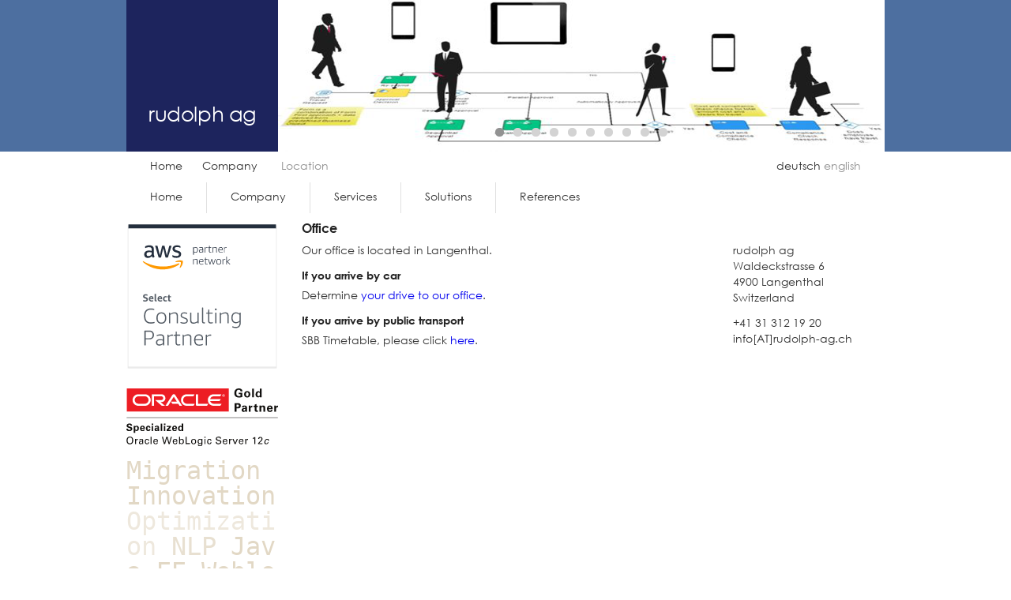

--- FILE ---
content_type: text/html;charset=UTF-8
request_url: https://rudolph-ag.ch/en/company/location;jsessionid=f88eba0adab212a30bc63ae10243
body_size: 4896
content:
<?xml version="1.0" encoding="UTF-8"?>
<!DOCTYPE html>
<html xmlns="http://www.w3.org/1999/xhtml"><head id="j_idt2">
    <title>Location « rudolph ag
    </title>

    <link rel="shortcut icon" type="image/x-icon" href="/javax.faces.resource/images/rag/favicon.ico.xhtml;jsessionid=ec4f5f15bfe70d29fade8bc60d05" />

    

    <!--h:outputScript library="js" name="jquery.min.js"/--><script type="text/javascript" src="/javax.faces.resource/jquery-1.9.0.min.js.xhtml;jsessionid=ec4f5f15bfe70d29fade8bc60d05?ln=js"></script><script type="text/javascript" src="/javax.faces.resource/jquery.flexslider.js.xhtml;jsessionid=ec4f5f15bfe70d29fade8bc60d05?ln=js"></script><script type="text/javascript" src="/javax.faces.resource/foundation.min.js.xhtml;jsessionid=ec4f5f15bfe70d29fade8bc60d05?ln=js"></script><!--[if IE]><link rel="stylesheet" type="text/css"  href="/javax.faces.resource/css/screen_ie.css.xhtml;jsessionid=ec4f5f15bfe70d29fade8bc60d05"/><![endif]--><!--[if lt IE 7]><link rel="stylesheet" type="text/css" href="/javax.faces.resource/css/screen_ie_lt_07.css.xhtml;jsessionid=ec4f5f15bfe70d29fade8bc60d05s"/><![endif]-->

    <script type="text/javascript">
        $(document).ready(function () {
            $('.flexslider').flexslider({
                animation: "fade",
                fadeFirstSlide: false,
                slideshowSpeed: 7000,
                animationSpeed: 5000,
                pauseOnHover: true,
                controlNav: true,
                directionNav: false,
                prevText: "",
                nextText: "",
                controlsContainer: '.flexslider-container'
            });
        });
    </script>

    <script src="http://maps.google.com/maps?file=api&amp;v=2&amp;key=ABQIAAAA2KTZbXAWwrMNUwxhwNwrGxRi3FmlBNvJg4LG-_K_LzmXxY26cBScbNHbfL4_iRx0cqYK0YixmE48Tg" type="text/javascript">
    </script><link type="text/css" rel="stylesheet" href="/javax.faces.resource/foundation.min.css.xhtml;jsessionid=ec4f5f15bfe70d29fade8bc60d05?ln=css" /><link type="text/css" rel="stylesheet" href="/javax.faces.resource/mdn_extract_10.css.xhtml;jsessionid=ec4f5f15bfe70d29fade8bc60d05?ln=css" /><link type="text/css" rel="stylesheet" href="/javax.faces.resource/flexslider.css.xhtml;jsessionid=ec4f5f15bfe70d29fade8bc60d05?ln=css" /><link type="text/css" rel="stylesheet" href="/javax.faces.resource/screen.css.xhtml;jsessionid=ec4f5f15bfe70d29fade8bc60d05?ln=css" /></head><body>

        <div id="viewport">

            <div id="header">
    <div class="hor_centr_960">
        <div class="hor_left_192">
            <div class="rag_logo">
                <p>rudolph ag</p>
            </div>
        </div>
        <div class="hor_left_768">
            <div id="banner-wrapper">
                <div class="flexslider">
                    <ul class="slides">
                        <li><a href="/pages/solutions/cloud-services.xhtml;jsessionid=ec4f5f15bfe70d29fade8bc60d05">
                                <!--h:graphicImage library="images" name="global/banner_placeholder_pcs_02.jpg"/--><img src="/javax.faces.resource/global/solutions_pcs_process_and_people.png.xhtml;jsessionid=ec4f5f15bfe70d29fade8bc60d05?ln=images" /></a>
                        </li>
                        <li><img src="/javax.faces.resource/global/banner_cpu.jpg.xhtml;jsessionid=ec4f5f15bfe70d29fade8bc60d05?ln=images" class="banner-item" />
                        </li>
                        <li><img src="/javax.faces.resource/global/banner_componentdiagram.jpg.xhtml;jsessionid=ec4f5f15bfe70d29fade8bc60d05?ln=images" class="banner-item" />
                        </li>
                        <li><img src="/javax.faces.resource/global/banner_diagnostics_01.jpg.xhtml;jsessionid=ec4f5f15bfe70d29fade8bc60d05?ln=images" class="banner-item" />
                        </li>
                        <li><img src="/javax.faces.resource/global/banner_running.jpg.xhtml;jsessionid=ec4f5f15bfe70d29fade8bc60d05?ln=images" class="banner-item" />
                        </li>
                        <li><img src="/javax.faces.resource/global/banner_diagnostics_02.jpg.xhtml;jsessionid=ec4f5f15bfe70d29fade8bc60d05?ln=images" class="banner-item" />
                        </li>
                        <li><img src="/javax.faces.resource/global/banner_ethernet.jpg.xhtml;jsessionid=ec4f5f15bfe70d29fade8bc60d05?ln=images" class="banner-item" />
                        </li>
                        <li><img src="/javax.faces.resource/global/banner_hdd.jpg.xhtml;jsessionid=ec4f5f15bfe70d29fade8bc60d05?ln=images" class="banner-item" />
                        </li>
                        <li><img src="/javax.faces.resource/global/banner_sequencediagram.jpg.xhtml;jsessionid=ec4f5f15bfe70d29fade8bc60d05?ln=images" />
                        </li>
                        <li><img src="/javax.faces.resource/global/banner_xslcode.jpg.xhtml;jsessionid=ec4f5f15bfe70d29fade8bc60d05?ln=images" />
                        </li>
                    </ul>
                </div>
            </div>
        </div>
        <div class="clearboth">
        </div>
    </div>
            </div>

            

            <div id="globalbar">
    <div class="hor_centr_960">
        <!--div class="hor_left_192"&gt;
            &lt;h:outputText value="&amp;nbsp;"/&gt;
        &lt;/div&gt;
        &lt;div class="hor_left_768"-->

        <div class="localeselect">
<form id="j_idt45" name="j_idt45" method="post" action="/en/company/location;jsessionid=ec4f5f15bfe70d29fade8bc60d05" enctype="application/x-www-form-urlencoded">
<input type="hidden" name="j_idt45" value="j_idt45" />
 <script type="text/javascript" src="/javax.faces.resource/jsf.js.xhtml;jsessionid=ec4f5f15bfe70d29fade8bc60d05?ln=javax.faces"></script><a href="#" onclick="mojarra.jsfcljs(document.getElementById('j_idt45'),{'j_idt45:j_idt46:0:j_idt48':'j_idt45:j_idt46:0:j_idt48'},'');return false" class="localenotselected">deutsch</a> <a href="#" onclick="mojarra.jsfcljs(document.getElementById('j_idt45'),{'j_idt45:j_idt46:1:j_idt48':'j_idt45:j_idt46:1:j_idt48'},'');return false" class="localeselected">english</a><input type="hidden" name="javax.faces.ViewState" id="j_id1:javax.faces.ViewState:0" value="2745101151455940309:7459204750078664518" autocomplete="off" />
</form>
        </div>
        <div class="breadcrumb">
<form id="j_idt50" name="j_idt50" method="post" action="/en/company/location;jsessionid=ec4f5f15bfe70d29fade8bc60d05" enctype="application/x-www-form-urlencoded">
<input type="hidden" name="j_idt50" value="j_idt50" />
<a href="/;jsessionid=ec4f5f15bfe70d29fade8bc60d05" class="home">Home</a><a href="/pages/company.xhtml;jsessionid=ec4f5f15bfe70d29fade8bc60d05" class="branch">Company</a><span class="leaf">Location</span><input type="hidden" name="javax.faces.ViewState" id="j_id1:javax.faces.ViewState:1" value="2745101151455940309:7459204750078664518" autocomplete="off" />
</form>
        </div>
        <div class="clearboth">
        </div>
    </div>
    <!--div class="clearboth"&gt;
    &lt;/div&gt;
    &lt;/div-->
            </div>

            

            <div id="navbar">
    <div class="hor_centr_960">
        <!--div class="hor_left_192"&gt;
            &lt;h:outputText value="&amp;nbsp;"/&gt;
        &lt;/div&gt;
        &lt;div class="hor_left_768"-->
        <ul class="topNav">
            <!--li class="topNavDivider"&gt;&amp;nbsp;&lt;/li-->
            <li class="open2right"><a href="/en;jsessionid=ec4f5f15bfe70d29fade8bc60d05">Home</a>
            </li>
            <li class="topNavDivider"> </li>
            <li class="open2right"><a href="/en/company;jsessionid=ec4f5f15bfe70d29fade8bc60d05">Company</a>
                <ul class="lvl2">
                    <li class="subpages"><a href="/en/company/people;jsessionid=ec4f5f15bfe70d29fade8bc60d05">People</a>
                        <ul class="lvl3">
                            <li><a href="/en/company/people/stephan-rudolph;jsessionid=ec4f5f15bfe70d29fade8bc60d05">Stephan Rudolph</a>
                            </li>
                            <li><a href="/en/company/people/christine-rudolph;jsessionid=ec4f5f15bfe70d29fade8bc60d05">Christine Rudolph</a>
                            </li>
                            <!-- Andreas C. -->
                            <li><a href="/en/company/people/andreas-chatziantoniou;jsessionid=ec4f5f15bfe70d29fade8bc60d05">A. Chatziantoniou</a>
                            </li>
                            <!-- Sascha -->
                            <li><a href="/en/company/people/sascha-koerner;jsessionid=ec4f5f15bfe70d29fade8bc60d05">Sascha Koerner</a>
                            </li>
                            <!-- Andreas W. -->
                            <li><a href="/en/company/people/andreas-wittmann;jsessionid=ec4f5f15bfe70d29fade8bc60d05">Andreas Wittmann</a>
                            </li>
                            <!-- Tim -->
                            <!--li&gt;
                                &lt;h:link
                                        value="Tim Eckardt"
                                        outcome="/pages/company/people/tim-eckardt"&gt;
                                    &lt;f:param name="languageSelected" value="en"/&gt;
                                &lt;/h:link&gt;
                            &lt;/li-->
                            <!-- Marta -->
                            <li><a href="/en/company/people/marta-magiera;jsessionid=ec4f5f15bfe70d29fade8bc60d05">Marta Magiera</a>
                            </li>
                        </ul>
                    </li>
                    <li><a href="/en/company/values;jsessionid=ec4f5f15bfe70d29fade8bc60d05">Values</a>
                    </li>
                    <li><a href="/en/company/location;jsessionid=ec4f5f15bfe70d29fade8bc60d05">Location</a>
                    </li>
                    <li><a href="/en/company/publications;jsessionid=ec4f5f15bfe70d29fade8bc60d05">Press/Publications</a>
                    </li>
                </ul>
            </li>
            <li class="topNavDivider"> </li>
            <li class="open2right"><a href="/en/services;jsessionid=ec4f5f15bfe70d29fade8bc60d05">Services</a>
                <ul class="lvl2">
                    <li class="subpages"><a href="/en/services/aws;jsessionid=ec4f5f15bfe70d29fade8bc60d05">Amazon Web Services</a>
                        <ul class="lvl3">
                            <li><a href="/en/services/aws/migration;jsessionid=ec4f5f15bfe70d29fade8bc60d05">Migration</a>
                            </li>
                            <li><a href="/en/services/aws/innovation;jsessionid=ec4f5f15bfe70d29fade8bc60d05">Innovation</a>
                            </li>
                            <li><a href="/en/services/aws/optimization;jsessionid=ec4f5f15bfe70d29fade8bc60d05">Optimization</a>
                            </li>
                        </ul>
                    </li>
                    <li class="subpages"><a href="/en/services/ofm;jsessionid=ec4f5f15bfe70d29fade8bc60d05">Oracle Middleware</a>
                        <ul class="lvl3">
                            <li><a href="/en/services/ofm/architecture;jsessionid=ec4f5f15bfe70d29fade8bc60d05">Architecture</a>
                            </li>
                            <li><a href="/en/services/ofm/design;jsessionid=ec4f5f15bfe70d29fade8bc60d05">Design/Progr.</a>
                            </li>
                            <li><a href="/en/services/ofm/migration;jsessionid=ec4f5f15bfe70d29fade8bc60d05">Migration</a>
                            </li>
                            <li><a href="/en/services/ofm/diagnostics;jsessionid=ec4f5f15bfe70d29fade8bc60d05">Fault Diagnostics/Opt.</a>
                            </li>
                        </ul>
                    </li>
                </ul>
            </li>
            <li class="topNavDivider"> </li>
            <li class="open2right"><a href="/en/solutions;jsessionid=ec4f5f15bfe70d29fade8bc60d05">Solutions</a>
                <!--HERE-->
                <ul class="lvl2">
                    <li class="subpages"><a href="/en/solutions/cloud-services;jsessionid=ec4f5f15bfe70d29fade8bc60d05">BPM in the Cloud</a>
                        <ul class="lvl3">
                            <li><a href="/en/solutions/cloud-services;jsessionid=ec4f5f15bfe70d29fade8bc60d05#questions">Critical asked</a>
                            </li>
                            <li><a href="/en/solutions/cloud-services;jsessionid=ec4f5f15bfe70d29fade8bc60d05#solution">Oracle PCS</a>
                            </li>
                            <li><a href="/en/solutions/cloud-services;jsessionid=ec4f5f15bfe70d29fade8bc60d05#offer">Offer</a>
                            </li>
                            <li><a href="/en/solutions/cloud-services;jsessionid=ec4f5f15bfe70d29fade8bc60d05#contact">Contact</a>
                            </li>
                            <li><a href="/en/solutions/cloud-services;jsessionid=ec4f5f15bfe70d29fade8bc60d05#publications">Publications</a>
                            </li>
                        </ul>
                    </li>
                    <li class="subpages"><a href="/en/solutions/private-cloud;jsessionid=ec4f5f15bfe70d29fade8bc60d05">Private Cloud</a>
                        <ul class="lvl3">
                            <li><a href="/en/solutions/private-cloud;jsessionid=ec4f5f15bfe70d29fade8bc60d05#functional">Functional</a>
                            </li>
                            <li><a href="/en/solutions/private-cloud;jsessionid=ec4f5f15bfe70d29fade8bc60d05#nonfunctional">Non-Functional</a>
                            </li>
                            <li><a href="/en/solutions/private-cloud;jsessionid=ec4f5f15bfe70d29fade8bc60d05#technics">Technics</a>
                            </li>
                            <li><a href="/en/solutions/private-cloud;jsessionid=ec4f5f15bfe70d29fade8bc60d05#application-area">Application Areas</a></li>
                            <li><a href="/en/solutions/private-cloud;jsessionid=ec4f5f15bfe70d29fade8bc60d05#references">References</a>
                            </li>
                            <li><a href="/en/solutions/private-cloud;jsessionid=ec4f5f15bfe70d29fade8bc60d05#information">Information</a></li>
                        </ul>
                    </li>
                    <li class="subpages"><a href="/en/solutions/provisioning-weblogic-platform;jsessionid=ec4f5f15bfe70d29fade8bc60d05">Provisioning Weblogic</a>
                        <ul class="lvl3">
                            <li><a href="/en/solutions/provisioning-weblogic-platform;jsessionid=ec4f5f15bfe70d29fade8bc60d05#definition">Definition</a>
                            </li>
                            <li><a href="/en/solutions/provisioning-weblogic-platform;jsessionid=ec4f5f15bfe70d29fade8bc60d05#functionality">Functionality</a>
                            </li>
                            <li><a href="/en/solutions/provisioning-weblogic-platform;jsessionid=ec4f5f15bfe70d29fade8bc60d05#supported-products">Supported Products</a>
                            </li>
                            <li><a href="/en/solutions/provisioning-weblogic-platform;jsessionid=ec4f5f15bfe70d29fade8bc60d05#application-area">Application Areas</a>
                            </li>
                            <li><a href="/en/solutions/provisioning-weblogic-platform;jsessionid=ec4f5f15bfe70d29fade8bc60d05#references">References</a>
                            </li>
                            <li><a href="/en/solutions/provisioning-weblogic-platform;jsessionid=ec4f5f15bfe70d29fade8bc60d05#video">Video</a>
                            </li>
                            <li><a href="/en/solutions/provisioning-weblogic-platform;jsessionid=ec4f5f15bfe70d29fade8bc60d05#information">Information</a>
                            </li>
                        </ul>
                    </li>
                    <li class="subpages"><a href="/en/solutions/provisioning-weblogic-domain;jsessionid=ec4f5f15bfe70d29fade8bc60d05">Provisioning Domain</a>
                        <ul class="lvl3">
                            <li><a href="/en/solutions/provisioning-weblogic-domain;jsessionid=ec4f5f15bfe70d29fade8bc60d05#functionality">Functionality</a>
                            </li>
                            <li><a href="/en/solutions/provisioning-weblogic-domain;jsessionid=ec4f5f15bfe70d29fade8bc60d05#supported-products">Supported Products</a>
                            </li>
                            <li><a href="/en/solutions/provisioning-weblogic-domain;jsessionid=ec4f5f15bfe70d29fade8bc60d05#application-area">Application Areas</a>
                            </li>
                            <li><a href="/en/solutions/provisioning-weblogic-domain;jsessionid=ec4f5f15bfe70d29fade8bc60d05#information">Information</a>
                            </li>
                        </ul>
                    </li>


                </ul>
            </li>
            <li class="topNavDivider"> </li>
            <li class="open2left"><a href="/en/references;jsessionid=ec4f5f15bfe70d29fade8bc60d05">References</a>
                <ul class="lvl2">
                    <li><a href="/en/references/clients;jsessionid=ec4f5f15bfe70d29fade8bc60d05">Clients</a>
                    </li>
                    <li class="subpages"><a href="/en/references/testimonials;jsessionid=ec4f5f15bfe70d29fade8bc60d05">Testimonials</a>
                        <ul class="lvl3">

                            <li><a href="/en/references/testimonials;jsessionid=ec4f5f15bfe70d29fade8bc60d05#swiss-public-administration">Public administration</a>
                            </li>
                            <li><a href="/en/references/testimonials;jsessionid=ec4f5f15bfe70d29fade8bc60d05#swiss-private-bank">Private bank</a>
                            </li>
                            <li><a href="/en/references/testimonials;jsessionid=ec4f5f15bfe70d29fade8bc60d05#international-telco-group">TELCO group</a>
                            </li>
                            <li><a href="/en/references/testimonials;jsessionid=ec4f5f15bfe70d29fade8bc60d05#international-logistic-group">Logistics group</a>
                            </li>
                            <li><a href="/en/references/testimonials;jsessionid=ec4f5f15bfe70d29fade8bc60d05#czech-commercial-bank">Commercial bank</a>
                            </li>
                            <li><a href="/en/references/testimonials;jsessionid=ec4f5f15bfe70d29fade8bc60d05#international-enterprise-consultancy">Enterprise consultancy</a>
                            </li>
                            <li><a href="/en/references/testimonials;jsessionid=ec4f5f15bfe70d29fade8bc60d05#german-leasing-company">Leasing provider</a>
                            </li>
                        </ul>
                    </li>
                    <li class="subpages"><a href="/en/references/projects;jsessionid=ec4f5f15bfe70d29fade8bc60d05">Projects</a>
                        <ul class="lvl3">
                            <li><a href="/en/references/projects;jsessionid=ec4f5f15bfe70d29fade8bc60d05#migration-osb-to-aws">Migration OSB to AWS</a>
                            </li>
                            <li><a href="/en/references/projects;jsessionid=ec4f5f15bfe70d29fade8bc60d05#provisioning-soa-suite">Provisioning SOA-Suite</a>
                            </li>
                            <li><a href="/en/references/projects;jsessionid=ec4f5f15bfe70d29fade8bc60d05#provisioning-oemcc">Provisioning OEMCC</a>
                            </li>
                            <li><a href="/en/references/projects;jsessionid=ec4f5f15bfe70d29fade8bc60d05#integration-osb-sapr3">Integration OSB SAP</a>
                            </li>
                            <li><a href="/en/references/projects;jsessionid=ec4f5f15bfe70d29fade8bc60d05#testing-xa-eai">XA Test EAI Pattern</a>
                            </li>
                            <li><a href="/en/references/projects;jsessionid=ec4f5f15bfe70d29fade8bc60d05#provisioning-weblogic-platform">Provisioning Weblogic</a>
                            </li>
                            <li><a href="/en/references/projects;jsessionid=ec4f5f15bfe70d29fade8bc60d05#private-cloud">Private Cloud</a>
                            </li>
                            <li><a href="/en/references/projects;jsessionid=ec4f5f15bfe70d29fade8bc60d05#infrastructure-application-performance-management">Infrastructure APM</a>
                            </li>
                            <li><a href="/en/references/projects;jsessionid=ec4f5f15bfe70d29fade8bc60d05#training-application-performance-management">Training APM</a>
                            </li>
                            <li><a href="/en/references/projects;jsessionid=ec4f5f15bfe70d29fade8bc60d05#diagnostics-swiss-government">Fault Diagnostics Prod.</a>
                            </li>
                            <li><a href="/en/references/projects;jsessionid=ec4f5f15bfe70d29fade8bc60d05#migration-weblogic-server-8-to-9">Migration Weblogic</a>
                            </li>
                            <li><a href="/en/references/projects;jsessionid=ec4f5f15bfe70d29fade8bc60d05#consolidation-java-enterprise-edition">Consolidation J2EE</a>
                            </li>
                            <li><a href="/en/references/projects;jsessionid=ec4f5f15bfe70d29fade8bc60d05#training-weblogic-server">Training Weblogic</a>
                            </li>
                            <li><a href="/en/references/projects;jsessionid=ec4f5f15bfe70d29fade8bc60d05#migration-weblogic-server-6-to-8">Migration Weblogic</a>
                            </li>
                            <li><a href="/en/references/projects;jsessionid=ec4f5f15bfe70d29fade8bc60d05#soap-web-services">Web Services</a>
                            </li>
                            <li><a href="/en/references/projects;jsessionid=ec4f5f15bfe70d29fade8bc60d05#hight-availability-cluster">Weblogic Cluster</a>
                            </li>
                            <li><a href="/en/references/projects;jsessionid=ec4f5f15bfe70d29fade8bc60d05#diagnostics-polish-government">Fault Diagnostics</a>
                            </li>
                            <li><a href="/en/references/projects;jsessionid=ec4f5f15bfe70d29fade8bc60d05#seminar-java-enterprise-edition">Fault Diagnostics/Opt.</a>
                            </li>
                            <li><a href="/en/references/projects;jsessionid=ec4f5f15bfe70d29fade8bc60d05#diagnostics-czech-banking">Training J2EE</a>
                            </li>
                            <li><a href="/en/references/projects;jsessionid=ec4f5f15bfe70d29fade8bc60d05#implementation-enterprise-service-bus">Enterprise Service Bus</a>
                            </li>
                            <li><a href="/en/references/projects;jsessionid=ec4f5f15bfe70d29fade8bc60d05#knowledge-management">Knowledge Mgmt.</a>
                            </li>
                        </ul>
                    </li>
                </ul>
            </li>
        </ul>
        <!--/div&gt;
        &lt;div class="clearboth"&gt;
        &lt;/div-->
    </div>
            </div>

            <div id="content_wrapper">
                <div id="content">
        <div class="hor_centr_960">
            <div class="hor_left_192">
    <div class="leftNav">
        <!--h:outputLink value="https://aws.amazon.com/partners/find/partnerdetails/?id=0010L00001v31gVQAQ"
                          styleClass="logo-aws_select_partner_link"
                      target="_blank"&gt;
        &lt;/h:outputLink-->
        <!--h:outputLink value="https://partner-finder.oracle.com/catalog/scr/Partner/SCPP-RUDOLPH-AG.html"
                      styleClass="logo-spec-wls-link"
                      target="_blank"&gt;
        &lt;/h:outputLink--><a href="https://aws.amazon.com/partners/find/partnerdetails/?id=0010L00001v31gVQAQ" target="_blank"><img src="/javax.faces.resource/partners/badge_aws_select_consulting_partner_wo_margin.svg.xhtml;jsessionid=ec4f5f15bfe70d29fade8bc60d05?ln=images" style="margin: 0px 0px 25px 0px;" /></a><a href="https://partner-finder.oracle.com/catalog/scr/Partner/SCPP-RUDOLPH-AG.html" target="_blank"><img src="/javax.faces.resource/partners/badge_o_specgold_oracleweblogicsvr12c_clr_rgb_wo_margin.svg.xhtml;jsessionid=ec4f5f15bfe70d29fade8bc60d05?ln=images" style="margin: 0px 0px 15px 0px;" />
                    <!--style="margin: 17px 0px 0px 51px;" --></a><a href="/pages/services/aws/migration.xhtml;jsessionid=ec4f5f15bfe70d29fade8bc60d05" style="color: #E2D8C5;">Migration</a>
            <!-- --><a href="/pages/services/aws/innovation.xhtml;jsessionid=ec4f5f15bfe70d29fade8bc60d05" style="color: #E2D8C5;">Innovation</a>
            <!-- --><a href="/pages/services/aws/optimization.xhtml;jsessionid=ec4f5f15bfe70d29fade8bc60d05" style="color: #EEE8DD;">Optimization</a>
            <!-- --><a href="/pages/services/aws/innovation.xhtml;jsessionid=ec4f5f15bfe70d29fade8bc60d05" style="color: #E8E0D1;">NLP</a>
            <!-- --><a href="/pages/services/ofm/design.xhtml;jsessionid=ec4f5f15bfe70d29fade8bc60d05" style="color: #E2D8C5;">Java EE</a>
            <!-- --><a href="/pages/solutions/provisioning-weblogic-platform.xhtml;jsessionid=ec4f5f15bfe70d29fade8bc60d05" style="color: #E2D8C5;">Weblogic Server</a>
            <!-- --><a href="/pages/solutions/provisioning-weblogic-platform.xhtml;jsessionid=ec4f5f15bfe70d29fade8bc60d05" style="color: #EEE8DD;">Coherence</a>
            <!-- --><a href="/pages/services/ofm/migration.xhtml;jsessionid=ec4f5f15bfe70d29fade8bc60d05#service-bus" style="color: #E8E0D1;">Service Bus</a>
            <!-- --><a href="/pages/solutions/provisioning-weblogic-platform.xhtml;jsessionid=ec4f5f15bfe70d29fade8bc60d05" style="color: #EEE8DD;">Provisioning</a>
            <!-- --><a href="/pages/solutions/provisioning-weblogic-platform.xhtml;jsessionid=ec4f5f15bfe70d29fade8bc60d05#functionality" style="color: #EEE8DD;">High Availability</a>
            <!-- --><a href="/pages/solutions/provisioning-weblogic-platform.xhtml;jsessionid=ec4f5f15bfe70d29fade8bc60d05#functionality" style="color: #EEE8DD;">Node Manager</a>
            <!-- --><a href="/pages/solutions/provisioning-weblogic-platform.xhtml;jsessionid=ec4f5f15bfe70d29fade8bc60d05#functionality" style="color: #F4F0E9;">Cluster</a>
            <!-- --><a href="/pages/references/projects.xhtml;jsessionid=ec4f5f15bfe70d29fade8bc60d05#private-cloud" style="color: #EEE8DD;">Failover</a>
            <!-- --><a href="/pages/solutions/provisioning-weblogic-domain.xhtml;jsessionid=ec4f5f15bfe70d29fade8bc60d05" style="color: #EEE8DD;">Configuration</a>
            <!-- -->
    </div>
            </div>
            <div class="hor_left_576_30">
                    <h3>Office
                    </h3>

                    <p>Our office is located in Langenthal.
                    </p>
<!--                    &lt;h:form id="form"&gt;-->
<!--                        &lt;m:map id="gmap" zoom="16" width="516px" height="320px"-->
<!--                               address="Waldeckstrasse 6, 4900 Langenthal, Switzerland"&gt;-->
<!--                            &lt;m:mapControl name="GLargeMapControl" position="G_ANCHOR_TOP_LEFT"/&gt;-->
<!--                            &lt;m:mapControl name="GScaleControl" position="G_ANCHOR_BOTTOM_LEFT"/&gt;-->
<!--                            &lt;m:mapControl name="GMapTypeControl" position="G_ANCHOR_TOP_RIGHT"/&gt;-->
<!--                            &lt;m:marker/&gt;-->
<!--                            &lt;m:htmlInformationWindow-->
<!--                                    htmlText="Waldeckstrasse 6, 4900 Langenthal, Switzerland"&gt;&lt;/m:htmlInformationWindow&gt;-->
<!--                        &lt;/m:map&gt;-->
<!--                    &lt;/h:form&gt;-->
                    <h4>If you arrive by car
                    </h4>

                    <p>Determine&nbsp;<a href="http://maps.google.com/maps?ie=UTF8&amp;hl=en&amp;t=m&amp;daddr=Waldeckstrasse+6%2C+4900+Langenthal%2C+Switzerland" title="Max" target="_blank">your drive to our office</a>.
                    </p>


                    <h4>If you arrive by public transport
                    </h4>

                    <p>SBB Timetable, please click
<!--                        &lt;h:outputLink value="http://fahrplan.sbb.ch/bin/query.exe/en" target="_blank"&gt;-->
<!--                            &lt;f:param name="REQ0JourneyStopsSID"-->
<!--                                     value=""""/&gt;-->
<!--                            &lt;f:param name="REQ0JourneyStopsZID"-->
<!--                                     value="A=2@O=4900 Langenthal, Waldeckstrasse 6@X=7449136@Y=46948115@U=103@L=990038331@B=1@p=1311763563@"/&gt;-->
<!--                            &lt;f:param name="externalCall"-->
<!--                                     value="yes"/&gt;-->
<!--                            &lt;f:param name="DCSext.wt_fp_request"-->
<!--                                     value="partner_text"/&gt;-->
<!--                            &lt;h:outputText value="here"-->
<!--                                          escape="false"/&gt;-->
<!--                        &lt;/h:outputLink&gt;--><a href="https://www.sbb.ch/en/buying/pages/fahrplan/fahrplan.xhtml?nach=Langenthal" target="_blank">here</a>.
                    </p>
            </div>
            <div class="hor_left_192">
                    <div class="address">
                        <p><span style="display: block;">rudolph ag</span><span style="display: block;">Waldeckstrasse 6</span>4900 Langenthal<span style="display: block;">Switzerland</span>
                        </p>
                        <p><span style="display: block;">+41 31 312 19 20</span><span style="display: block;">info[AT]rudolph-ag.ch</span>
                        </p>
                    </div>
            </div>
            <div class="clearboth">
            </div>
        </div>
                </div>
            </div>

            <div id="footer">
    <div class="hor_centr_960">
        <ul>
            <li>
                <ul class="footer_lnks">
                    <li><a href="/en/company/location;jsessionid=ec4f5f15bfe70d29fade8bc60d05">Top of page</a>
                    </li>
                    <li><a href="/en/sitemap;jsessionid=ec4f5f15bfe70d29fade8bc60d05">Sitemap</a>
                    </li>
                </ul>
            </li>
            <li>
                <ul class="footer_lnks">
                    <li><a href="/en/contactform;jsessionid=ec4f5f15bfe70d29fade8bc60d05">Contact</a>
                    </li>
                    <li><a href="/en/imprint;jsessionid=ec4f5f15bfe70d29fade8bc60d05">Imprint</a>
                    </li>
                </ul>
            </li>
            <li>
                <ul class="footer-copyright">
                    <li class="footer-copyright-content">&reg; rudolph ag 2021
                    </li>
                    <li class="footer-copyright-content"> 
                    </li>
                </ul>
            </li>
        </ul>

    </div>
            </div>
        </div></body>
</html>